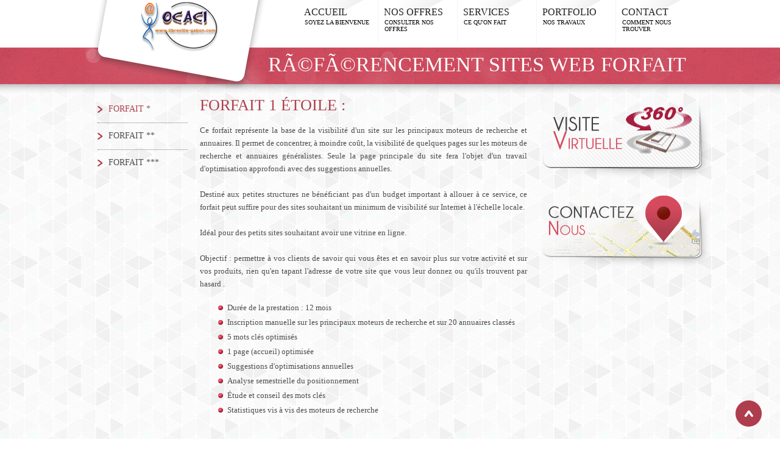

--- FILE ---
content_type: text/html; charset=UTF-8
request_url: https://actionweb-gabon.com/referencement-sites-web-1-etoile.html
body_size: 4227
content:
<!DOCTYPE html PUBLIC "-//W3C//DTD XHTML 1.0 Transitional//EN" "http://www.w3.org/TR/xhtml1/DTD/xhtml1-transitional.dtd">

<html xmlns="http://www.w3.org/1999/xhtml">

<head>

<meta http-equiv="Content-Type" content="text/html; charset=utf-8" />

<title>RÃ©fÃ©rencement sites Web forfait 1*</title>

<meta name="keywords" content="" />

<meta name="description" content="" />

<link href='http://fonts.googleapis.com/css?family=Open+Sans' rel='stylesheet' type='text/css'>

<link href='http://fonts.googleapis.com/css?family=Lato:300' rel='stylesheet' type='text/css'>

<link rel="shortcut icon"  href="https://actionweb-gabon.com/Templates/fav.ico" />

<link href="https://actionweb-gabon.com/Templates/css/template.css" rel="stylesheet" type="text/css" />

<link href="https://actionweb-gabon.com/Templates/css/slide_css.css" rel="stylesheet" type="text/css" />

<link href="https://actionweb-gabon.com/Templates/css/colorbox.css" rel="stylesheet" type="text/css" />

<link rel="stylesheet" href="https://actionweb-gabon.com/Templates/css/menu.css" type="text/css" media="screen"/><link rel="stylesheet" href="https://actionweb-gabon.com/Templates/css/menu.css" type="text/css" media="screen"/>

<script language="javascript">

var  baseurl="https://actionweb-gabon.com/";

var  verrou_formulaire="";

var  formulaire_deveroulle="0";

</script>

<script type="text/javascript" src="http://ajax.googleapis.com/ajax/libs/jquery/1.7.1/jquery.min.js"></script>

<script src="https://actionweb-gabon.com/Templates/js/jquery-ui-1.8.18.custom.min.js" type="text/javascript"></script>

<script src="https://actionweb-gabon.com/Templates/js/jquery.colorbox.js" type="text/javascript"></script>

<script type="text/javascript" src="https://actionweb-gabon.com/Templates/js/jquery.easing.1.3.js"></script>
        <script type="text/javascript">
            $(function() {
				/**
				* for each menu element, on mouseenter, 
				* we enlarge the image, and show both sdt_active span and 
				* sdt_wrap span. If the element has a sub menu (sdt_box),
				* then we slide it - if the element is the last one in the menu
				* we slide it to the left, otherwise to the right
				*/
                $('#sdt_menu > li').bind('mouseenter',function(){
					var elem = $(this);
					elem.find('img')
						 .stop(true)
						 .animate({
							'width':'43px',
							'height':'44px',
							'left':'45px',
							'top' : '10px'
						 },400,'easeOutBack')
						 .andSelf()
						 .find('.sdt_wrap')
					     .stop(true)
						 .animate({'top':'140px'},500,'easeOutBack')
						 .andSelf()
						 .find('.sdt_active')
					     .stop(true)
						 .animate({'height':'170px'},300,function(){
						var sub_menu = elem.find('.sdt_box');
						if(sub_menu.length){
							var left = '130px';
							if(elem.parent().children().length == elem.index()+1)
								left = '-130px';
							sub_menu.show().animate({'left':left},200);
						}	
					});
				}).bind('mouseleave',function(){
					var elem = $(this);
					var sub_menu = elem.find('.sdt_box');
					if(sub_menu.length)
						sub_menu.hide().css('left','0px');
					
					elem.find('.sdt_active')
						 .stop(true)
						 .animate({'height':'0px'},300)
						 .andSelf().find('img')
						 .stop(true)
						 .animate({
							'width':'0px',
							'height':'0px',
							'left':'85px'},400)
						 .andSelf()
						 .find('.sdt_wrap')
						 .stop(true)
						 .animate({'top':'25px'},500);
				});
            });
        </script><script type="text/javascript" src="https://actionweb-gabon.com/Templates/js/jquery.easing.1.3.js"></script>
        <script type="text/javascript">
            $(function() {
				/**
				* for each menu element, on mouseenter, 
				* we enlarge the image, and show both sdt_active span and 
				* sdt_wrap span. If the element has a sub menu (sdt_box),
				* then we slide it - if the element is the last one in the menu
				* we slide it to the left, otherwise to the right
				*/
                $('#sdt_menu > li').bind('mouseenter',function(){
					var elem = $(this);
					elem.find('img')
						 .stop(true)
						 .animate({
							'width':'43px',
							'height':'44px',
							'left':'45px',
							'top' : '10px'
						 },400,'easeOutBack')
						 .andSelf()
						 .find('.sdt_wrap')
					     .stop(true)
						 .animate({'top':'140px'},500,'easeOutBack')
						 .andSelf()
						 .find('.sdt_active')
					     .stop(true)
						 .animate({'height':'170px'},300,function(){
						var sub_menu = elem.find('.sdt_box');
						if(sub_menu.length){
							var left = '130px';
							if(elem.parent().children().length == elem.index()+1)
								left = '-130px';
							sub_menu.show().animate({'left':left},200);
						}	
					});
				}).bind('mouseleave',function(){
					var elem = $(this);
					var sub_menu = elem.find('.sdt_box');
					if(sub_menu.length)
						sub_menu.hide().css('left','0px');
					
					elem.find('.sdt_active')
						 .stop(true)
						 .animate({'height':'0px'},300)
						 .andSelf().find('img')
						 .stop(true)
						 .animate({
							'width':'0px',
							'height':'0px',
							'left':'85px'},400)
						 .andSelf()
						 .find('.sdt_wrap')
						 .stop(true)
						 .animate({'top':'25px'},500);
				});
            });
        </script><script language="javascript" src="https://actionweb-gabon.com//Templates/js/jquery.tinycarousel.min.js"></script>

		<script language="javascript" src="https://actionweb-gabon.com//Templates/js/fadinjquery.js"></script>

		<script type="text/javascript">

			$(document).ready(function(){

				$("#slider-code").tinycarousel({ axis: "y",display: 3,interval: true});

				$(".d2").contenthover({

    			effect:"slide",

    			slide_speed:300,

   			 	overlay_background:'#4D4D4D',

   				overlay_opacity:0.8

			});



			});

			

		</script>

<script type="text/javascript" src="https://actionweb-gabon.com/Templates/js/all.js"></script>

<!--*************-->



<!--[if IE 7]>

<link href="https://actionweb-gabon.com/Templates/css/ie7.css" rel="stylesheet" type="text/css" />

<![endif]-->

<!--[if IE 8]>

<link href="https://actionweb-gabon.com/Templates/css/ie8.css" rel="stylesheet" type="text/css" />

<![endif]-->

</head>

<body>

<h1 id="_h"></h1>

<div class="wrapper-main" >

  <div class="wrapper" >

    <div id="header">

      <div class="holder"> <a href="https://actionweb-gabon.com/" id="logo"><img alt="Action Web Gabon" title="Action Web Gabon"  class="tip" src="https://actionweb-gabon.com/Templates/images/logo.png" /></a> <ul id="sdt_menu" class="sdt_menu">
			<li class="" id="item_34" >
					<a href="https://actionweb-gabon.com/wwwactionweb-gaboncom.html" style="border-left:none;">
						<img src="https://actionweb-gabon.com/Templates/images/menu/icn_home.png" alt=""/>
						<span class="sdt_active"></span>
						<span class="sdt_wrap">
							<span class="sdt_link">Accueil</span>
							<span class="sdt_descr">Soyez la bienvenue</span><div class="sdt_box"><a href="https://actionweb-gabon.com/qui-sommes-nous.html" class="" id="item_38" ><span>Qui sommes nous ?</span></a><a href="https://actionweb-gabon.com/pourquoi-nous.html" class="" id="item_39" ><span>Pourquoi nous ?</span></a><a href="https://actionweb-gabon.com/actualites.html" class="" id="item_56" ><span>actualites</span></a><a href="https://actionweb-gabon.com/internet.html" class="" id="item_41" ><span>Internet</span></a><a href="https://actionweb-gabon.com/faq.html" class="" id="item_43" ><span>F.A.Q.</span></a></div></span>
					</a>
				</li>
			<li class="" id="item_35" >
					<a href="https://actionweb-gabon.com/sites-web.html" >
						<img src="https://actionweb-gabon.com/Templates/images/menu/icn_offres.png" alt=""/>
						<span class="sdt_active"></span>
						<span class="sdt_wrap">
							<span class="sdt_link">Nos offres</span>
							<span class="sdt_descr">Consulter nos offres</span><div class="sdt_box"><a href="https://actionweb-gabon.com/referencement-sites-web.html" class="" id="item_49" ><span>RÃ©fÃ©rencement</span></a><a href="https://actionweb-gabon.com/hebergement-sites-internet.html" class="" id="item_53" ><span>HÃ©bergement</span></a><a href="https://actionweb-gabon.com/sites-web.html" class="" id="item_44" ><span>Sites WEB</span></a><a href="https://actionweb-gabon.com/visite-virtuelle.html" class="" id="item_64" ><span>Visite virtuelle</span></a></div></span>
					</a>
				</li>
			<li class="" id="item_36" >
					<a href="https://actionweb-gabon.com/services.html" >
						<img src="https://actionweb-gabon.com/Templates/images/menu/icn_services.png" alt=""/>
						<span class="sdt_active"></span>
						<span class="sdt_wrap">
							<span class="sdt_link">Services</span>
							<span class="sdt_descr">ce qu'on fait  </span><div class="sdt_box"><a href="https://actionweb-gabon.com/qr-codes.html" class="" id="item_65" ><span>QR code</span></a><a href="https://actionweb-gabon.com/prestations-graphique.html" class="" id="item_55" ><span>prestations graphique</span></a><a href="https://actionweb-gabon.com/redaction-web.html" class="" id="item_54" ><span>RÃ©daction Web</span></a></div></span>
					</a>
				</li>
			<li class="" id="item_37" >
					<a href="https://actionweb-gabon.com/portfolio.html" >
						<img src="https://actionweb-gabon.com/Templates/images/menu/icn_info.png" alt=""/>
						<span class="sdt_active"></span>
						<span class="sdt_wrap">
							<span class="sdt_link">Portfolio</span>
							<span class="sdt_descr">nos travaux</span></span>
					</a>
				</li>
			<li class="" id="item_40" >
					<a href="https://actionweb-gabon.com/contact.html" >
						<img src="https://actionweb-gabon.com/Templates/images/menu/icn_contact.png" alt=""/>
						<span class="sdt_active"></span>
						<span class="sdt_wrap">
							<span class="sdt_link">Contact</span>
							<span class="sdt_descr">comment nous trouver</span></span>
					</a>
				</li></ul>

        <div class="clr"></div>


      </div>

      <!--fin header holder--> 

    </div>

    <!--fin header-->

    <div id="slider"> <div class="holder"><style>

					#slider{

						height:60px;

					}

				</style>

				<ul>

					<li class="prl1"></li>

					<li class="prl2"></li>

					<li class="prl3"></li>

					<li class="prl4"></li>

				</ul><h2>RÃ©fÃ©rencement sites Web forfait 1*</h2></div> 

      <!--fin slider holder--> 

    </div>

    <!--fin slider-->

    <div id= "conteneur">

      <div class="holder">

        <div class="clr"></div>

        <div id="centre">

          <div id="main">

          <div class="menu-left">
				<ul><li class="active" id="item_50"><a href="https://actionweb-gabon.com/referencement-sites-web-1-etoile.html" ><span>Forfait *</span></a></li><li class="" id="item_51"><a href="https://actionweb-gabon.com/referencement-sites-web-2-etoiles.html" ><span>Forfait **</span></a></li><li class="" id="item_52"><a href="https://actionweb-gabon.com/referencement-sites-web-3-etoiles.html" ><span>Forfait ***</span></a></li></ul>
				</div><style>
						.menu-left{
							float: left;
							height: 200px;
							padding: 0px 0 0 20px;
							width: 168px;
							font-size:14px;
						}
						#main .article,.actualite p{
							width:537px !important;
							float:left;
						}
						#main #block_left{
							width:250px;
						}
						</style>

          <div class="article">
<article >
			
			<div class="article_content">
              <h2>
	FORFAIT 1 &Eacute;TOILE :</h2>
<p>
	Ce forfait repr&eacute;sente la base de la visibilit&eacute; d&#39;un site sur les principaux moteurs de recherche et annuaires. Il permet de concentrer, &agrave; moindre co&ucirc;t, la visibilit&eacute; de quelques pages sur les moteurs de recherche et annuaires g&eacute;n&eacute;ralistes. Seule la page principale du site fera l&#39;objet d&#39;un travail d&#39;optimisation approfondi avec des suggestions annuelles.<br />
	<br />
	Destin&eacute; aux petites structures ne b&eacute;n&eacute;ficiant pas d&#39;un budget important &agrave; allouer &agrave; ce service, ce forfait peut suffire pour des sites souhaitant un minimum de visibilit&eacute; sur Internet &agrave; l&#39;&eacute;chelle locale.<br />
	<br />
	Id&eacute;al pour des petits sites souhaitant avoir une vitrine en ligne.<br />
	<br />
	Objectif : permettre &agrave; vos clients de savoir qui vous &ecirc;tes et en savoir plus sur votre activit&eacute; et sur vos produits, rien qu&#39;en tapant l&#39;adresse de votre site que vous leur donnez ou qu&#39;ils trouvent par hasard .</p>
<p>
	&nbsp;</p>
<ul class="forfait1">
	<li>
		Dur&eacute;e de la prestation : 12 mois</li>
	<li>
		Inscription manuelle sur les principaux moteurs de recherche et sur 20 annuaires class&eacute;s</li>
	<li>
		5 mots cl&eacute;s optimis&eacute;s</li>
	<li>
		1 page (accueil) optimis&eacute;e</li>
	<li>
		Suggestions d&#39;optimisations annuelles</li>
	<li>
		Analyse semestrielle du positionnement</li>
	<li>
		&Eacute;tude et conseil des mots cl&eacute;s</li>
	<li>
		Statistiques vis &agrave; vis des moteurs de recherche</li>
</ul>
              
			</div>
</article>
</div> 

          <div id="block_left" ><a href="visite-virtuelle.html" title="Visite virtuelle 360&ordm;"><img src="https://actionweb-gabon.com/Templates/images/visite_virtuel.png"/></a><a href="contact.html" class="side_contact_icon"><img src="https://actionweb-gabon.com/Templates/images/contact_us.png"/></a></div>

			<style>

			.article, .actualite p{

				width:712px !important;

				text-align:justify;

				float:left;

			}

			</style>

            <div class="clr"></div>

            

            <div class="clr"></div> </div>

        </div>

      </div>

    </div>

    <!--fin conteneur-->

    <div id="footer">

      <div id="footer-main" >

      <div class="menu-bottom"><ul id="" class="">
			<li class="" id="item_63" >
					<a href="https://actionweb-gabon.com/wwwactionweb-gaboncom.html" style="border-left:none;">
						<img src="https://actionweb-gabon.com/Templates/images/menu/icn_home.png" alt=""/>
						<span class="sdt_active"></span>
						<span class="sdt_wrap">
							<span class="sdt_link">Accueil</span>
							<span class="sdt_descr">Soyez la bienvenue</span></span>
					</a>
				</li>
			<li class="" id="item_62" >
					<a href="https://actionweb-gabon.com/sites-web.html" >
						<img src="https://actionweb-gabon.com/Templates/images/menu/icn_offres.png" alt=""/>
						<span class="sdt_active"></span>
						<span class="sdt_wrap">
							<span class="sdt_link">Nos offres</span>
							<span class="sdt_descr">Consulter nos offres</span></span>
					</a>
				</li>
			<li class="" id="item_61" >
					<a href="https://actionweb-gabon.com/services.html" >
						<img src="https://actionweb-gabon.com/Templates/images/menu/icn_services.png" alt=""/>
						<span class="sdt_active"></span>
						<span class="sdt_wrap">
							<span class="sdt_link">Services</span>
							<span class="sdt_descr">ce qu'on fait  </span></span>
					</a>
				</li>
			<li class="" id="item_60" >
					<a href="https://actionweb-gabon.com/.html" >
						<img src="https://actionweb-gabon.com/Templates/images/menu/icn_info.png" alt=""/>
						<span class="sdt_active"></span>
						<span class="sdt_wrap">
							<span class="sdt_link">Informations</span>
							<span class="sdt_descr">nos travaux</span></span>
					</a>
				</li>
			<li class="" id="item_59" >
					<a href="https://actionweb-gabon.com/contact.html" >
						<img src="https://actionweb-gabon.com/Templates/images/menu/icn_contact.png" alt=""/>
						<span class="sdt_active"></span>
						<span class="sdt_wrap">
							<span class="sdt_link">Contact</span>
							<span class="sdt_descr">comment nous trouver</span></span>
					</a>
				</li></ul></div>

       <div id="ft_wrapper">

		<div id="description">

		<h2>La description de la soci&eacute;t&eacute;</h2>

			<p><p>
	La Soci&eacute;t&eacute; <strong>OCACI </strong>cr&eacute;&eacute;e en 1996 en France,et en 2 000 au GABON&nbsp; a &agrave; son actif depuis sa cr&eacute;ation plusieurs r&eacute;alisations publicitaires tels que la cr&eacute;ation de calendrier, plaquettes publicitaires, d&eacute;pliants, ainsi que de nombreux sites Internet actifs sur le r&eacute;seau.</p>
</p>

			

		</div>

		<div id="menu">

			<h2>Ocaci gabon</h2>

		</div>

		<div id="coordonnes">

			<h2>Nos coordonn&eacute;es</h2>

			

			<table>

				<tr>

					<td width="50"><img src="https://actionweb-gabon.com/Templates/images/home.png"/></td>

					<td>jjbaze@yahoo.fr<br/></td>

				</tr>

				<tr>

					<td><img src="https://actionweb-gabon.com/Templates/images/phone.png"/></td>

					<td>(241) 06 69 48 05</td>

				</tr>

				<tr>

					<td><img src="https://actionweb-gabon.com/Templates/images/tel.png"/></td>

					<td>(241)   06 69 48 05</td>

				</tr>

			</table>

		</div>

		<div id="annuaire">

			<a href="http://actionweb-gabon.com/qr-codes.html" target="_blank" style="color:gray;" title="CREATION DE QR CODE">

			<img src="https://actionweb-gabon.com/Templates/images/annuaire.png" alt="CREATION DE QR CODE" title="CREATION DE QR CODE"/>
<img src="https://actionweb-gabon.com/Templates/images/qr.png" style="position:relative;left:-45px;"/>
			</a>

		</div>

		<div class="clr"></div>

	</div>

        <div style="margin:0 auto;clear:both;width:81px;"> </div>

    </div>

    <!--fin footer--> 

  </div><a href="#" class="to_top"></a>

  <!--fin wrapper--> 

</div>

<div style="display:none">

<script src="https://actionweb-gabon.com/visite/swfobject/swfkrpano.js"></script>

  <div id="FlashID" style="height:100%;">

      <div id="panoDIV" style="height:100%;">

        <script>

          embedpano({target:"panoDIV",swf:"https://actionweb-gabon.com/visite/visitedehor.swf"});

        </script>

          <noscript>

            <div id="tour">

              <object width="100%" height="100%">

                <embed src="https://actionweb-gabon.com/visite/visitedehor.swf" width="100%" height="100%" allowFullScreen="true"></embed>

              </object>

            </div>

          </noscript>

        </div>

      </div>

</div>

<!--fin wrapper-main-->

<script type="text/javascript">

 

  var _gaq = _gaq || [];

  _gaq.push(['_setAccount', 'UA-6255990-1']);

  _gaq.push(['_trackPageview']);

 

  (function() {

    var ga = document.createElement('script'); ga.type = 'text/javascript'; ga.async = true;

    ga.src = ('https:' == document.location.protocol ? 'https://ssl' : 'http://www') + '.google-analytics.com/ga.js';

    var s = document.getElementsByTagName('script')[0]; s.parentNode.insertBefore(ga, s);

  })();

 

</script>

</body>

</html>

--- FILE ---
content_type: text/css
request_url: https://actionweb-gabon.com/Templates/css/template.css
body_size: 7334
content:
html * {

	margin:0;

	padding:0;

}

a, span {

	text-decoration:none;

	outline:none;

}

img, fieldset {

	border:none

}

p, label, td, div, a, span {

	font-family: 'Open Sans';

}

h4 {

	font-size:12px;

	font-weight:normal;

}

ul {

	list-style:none;

	margin:0;

	padding:0;

}

body {

	margin:0px;

	color:#4d4d4d;

}

.wrapper-main {

	height:100%;

	width:100%;

	background: url(../images/bg2.png);

}

.wrapper {

	height:100%;

	width:100%;

}

#conteneur {

	background:url(../images/conteneur_rep.png) top center repeat-x;

	margin: 0 auto;

	padding-top:20px;

}

#header {

	width: 100%;

	background:#fff;

	height: 92px;

}

#header .holder {

	height:100%;

	z-index:3;

}

div.holder {

	width:1000px;

	margin: 0 auto;

	

	position: relative;

}

#wrap {

	position:relative;

}

#slider {

	background: url(../images/bg_slide.png) repeat-x top;

	height:438px;

	position:relative;

	overflow: hidden;

}

#slider li {

	position: absolute;

	top: 0;

	left: 0;

}

#slider li.prl1 {

	background: url('../images/parallax/parallax1.png') no-repeat;

	width: 1515px;

	height: 343px;

}

#slider li.prl2 {

	background: url('../images/parallax/parallax2.png') no-repeat;

	width: 1841px;

	height: 248px;

}

#slider li.prl3 {

	background: url('../images/parallax/parallax3.png') no-repeat;

	width: 1500px;

	height: 422px;

}

#slider li.prl4 {

	background: url('../images/parallax/parallax4.png') no-repeat;

	width: 1727px;

	height: 339px;

}

#slider .holder {

	/*background: url(../images/bg_deco_slider.png) no-repeat center top;*/

	height:100%;

}

#_h {

	text-align: center;

	font-size: 10px;

	margin: 0 auto;

	width: 754px;

	font-family:"Courier New";

	margin-top:-14px;

}

#centre {

	width:1000px;

	height:auto;

	position:relative;

	margin:auto;

}

#centre h1 {

	min-height:55px;

	padding:15px 0 0 15px;

	font-family:''Open Sans'';

	color:#ff7c00;

	font-size:36px;

}

#centre h2.titre_page {

	padding: 8px;

	font-size: 25px;

	font-family:'Open Sans';

	color:#382B27;

	position: relative;

	font-weight:100;

	line-height: 15px;

}

#main {

	width:100%;

	min-height:200px;

	position:relative;

}

.article strong {

/*color:#ff7c00;*/

}

.article header {

	width: 515px;

	text-align: center;

	margin: auto;

}

.article h2, .article_content #wrap h2, .actualite_module h2, #description h2, #menu h2, #coordonnes h2, .actualite h2, .article_content h2,#contact h2 {

	text-transform: uppercase;

	font-weight: 100;

	font-size: 160%;

	color:#b0414f;

	margin-bottom:15px;

	font-family:Lato;

}

#wrap h2 {

	text-transform: uppercase;

	font-weight: 100;

	font-size: 160%;

	color:#b0414f;

	margin-bottom:15px;

	border-bottom: 1px dotted #666;

}

#description h2, #menu h2, #coordonnes h2 {

	font-size:16px;

}

.article_content #wrap h2 {

/*margin-bottom:0px;*/

}

.actualite_module h2 {

	border-bottom:1px dotted #666666;

}

.article ul {

	list-style:none;

	margin-bottom:10px;

}

.article ul li {

	margin-left:10px;

}

/*.article h1, .article h2, .article h3, .article h4, .article h5 {

	margin:4px 0;

	font-size: 120%;

}*/

.article a {

	/*font-family: ANTQUAI;

	font-weight: bold;

	color:#09C;*/

	text-decoration:underline;

}

.article img {

	/*	border:#44b6bc 5px solid;

	-webkit-box-shadow: 0 1px 12px rgba(0, 0, 0, .3);

	-moz-box-shadow: 0 1px 12px rgba(0, 0, 0, .3);

	box-shadow: 0 1px 12px rgba(0, 0, 0, .3);

*/	vertical-align: middle;

}

/********************************* css footer *******************************/

#footer {

	width:100%;

	background: url(../images/footer_rep.png) top center repeat-x;

	height: auto;

	position:relative;

	margin:0 auto;

	height:300px;

	padding-top: 25px;

}

.to_top {

	bottom: 20px;

	position: fixed;

	right: 30px;

	height:43px;

	width:43px;

	background: url(../images/to_top.png) center no-repeat;

}

#footer-main {

	width:980px;

	height:auto;

	position:relative;

	padding:30px 0px 0;

	margin:0 auto;

	font-size: 14px;

}

/********************************* css actualites *******************************/

#actualites .content-actu {

	width:370px;

	display:block;

	min-height: 213px;

	float:left;

	margin-right:35px;

	padding:10px;

	background:#382A27;

	border:#FF7C00 1px solid;

	position:relative;

	margin-top:20px;/*height:250px;*/

}

#actualites .content-actu .date {

	width:55px;

	position:absolute;

	height:52px;

	right:-19px;

	padding-top:3px;

	top:-19px;

	text-align: center;

	background: url(../images/actu-date.png) no-repeat 0 0;

}

#actualites .content-actu .date .month, #livredor .date .month {

	letter-spacing:1px;

}

#actualites .content-actu .date span {

	color:#fff;

	font-family:'Open Sans';

	font-size:14px;

	font-weight:bold;

	line-height:15px;

	text-shadow: 1px 1px 0.9px #FF7C00;

}

#actualites .content-actu .actu_img {

	height:120px;

	width:135px;

	float:left;

}

#actualites .content-actu .actu_img img {

	border: solid white 4px;

}

#actualites .content-actu .actu_desc {

	width:230px;

	float:right;

}

#actualites .content-actu .actu_desc p {

	font-size:12px;

	line-height: 20px;

	color:#fff;

}

#actualites .content-actu .savoir_plus {

	background: url(../images/bg_actu_plus.png) no-repeat 100% 50%;

	padding-right: 15px;

	float: right;

	text-align: right;

	width: 35%;

	height: 30px;

	position: absolute;

	bottom: 10px;

	right: -5px;

}

#actualites .content-actu .savoir_plus a {

	color:#302421;

	font-size:16px;

	font-family:'Open Sans';

	font-weight:100;

}

.actu_titre {

	margin-bottom:6px;

	width: 90%;

}

.actu_titre h2 {

	color:#f7ba80;

	font-size:20px;

	font-family:'Open Sans';

	font-weight:100;

}

/********************************* css actualites full *******************************/

#actualites .full {

	width:830px !important;

	background:none !important;

	border:none !important;

	margin:0 !important;

	float:none;

}

#actualites .full .date span {

	color:#302421 !important;

	font-size:22px !important;

	font-weight:bold !important;

	line-height:15px !important;

}

#actualites .full .date {

	width:auto !important;

	position: static !important;

	height:auto !important;

	text-align:left;

	background:none !important;

	margin-bottom:20px;

}

#actualites .full .actu_img {

	height:auto !important;

	width:auto !important;

	float:left;

	margin-right:20px;

	background:none !important;

	border:1px #382B27 solid;

}

#actualites .full .actu_img img {

	padding:0 !important;

}

#actualites .full .actu_desc {

	width:455px !important

}

#actualites .full .actu_desc p {

	font-size:22px !important;

	line-height: inherit !important;

}

/********************************* css validator *******************************/

.inputContainer {

	position: relative;

	float: left;

}

.formError {

	position: absolute;

	top: 300px;

	left: 300px;

	display: block;

	z-index: 99999;

	cursor: pointer;

}

.ajaxSubmit {

	padding: 20px;

	background: #55ea55;

	border: 1px solid #999;

	display: none

}

.formError .formErrorContent {

	background: #4F3C37;

	position:relative;

	line-height: 13px;

	z-index:5001;

	color: #fff;

	width: 115px;

	font-family: tahoma;

	font-size: 11px;

	border: 2px solid #ddd;

	box-shadow: 0 0 6px #000;

	-moz-box-shadow: 0 0 6px #000;

	-webkit-box-shadow: 0 0 6px #000;

	padding: 4px 10px 4px 10px;

}

.greenPopup .formErrorContent {

	background: #33be40;

}

.blackPopup .formErrorContent {

	background: #393939;

	color: #FFF;

}

.formError .formErrorArrow {

	width: 15px;

	margin: -2px 0 0 13px;

	position:relative;

	z-index: 5006;

}

.formError .formErrorArrowBottom {

	box-shadow: none;

	-moz-box-shadow: none;

	-webkit-box-shadow: none;

	margin: 0px 0 0 12px;

	top:2px;

}

.formError .formErrorArrow div {

	border-left: 2px solid #ddd;

	border-right: 2px solid #ddd;

	box-shadow: 0 2px 3px #444;

	-moz-box-shadow: 0 2px 3px #444;

	-webkit-box-shadow: 0 2px 3px #444;

	font-size: 0px;

	height: 1px;

	background: #4F3C37;

	margin: 0 auto;

	line-height: 0;

	font-size: 0;

	display: block;

}

.formError .formErrorArrowBottom div {

	box-shadow: none;

	-moz-box-shadow: none;

	-webkit-box-shadow: none;

}

.greenPopup .formErrorArrow div {

	background: #33be40;

}

.blackPopup .formErrorArrow div {

	background: #393939;

	color: #FFF;

}

.formError .formErrorArrow .line10 {

	width: 15px;

	border: none;

}

.formError .formErrorArrow .line9 {

	width: 13px;

	border: none;

}

.formError .formErrorArrow .line8 {

	width: 11px;

}

.formError .formErrorArrow .line7 {

	width: 9px;

}

.formError .formErrorArrow .line6 {

	width: 7px;

}

.formError .formErrorArrow .line5 {

	width: 5px;

}

.formError .formErrorArrow .line4 {

	width: 3px;

}

.formError .formErrorArrow .line3 {

	width: 1px;

	border-left: 2px solid #ddd;

	border-right: 2px solid #ddd;

	border-bottom: 0 solid #ddd;

}

.formError .formErrorArrow .line2 {

	width: 3px;

	border: none;

	background: #ddd;

}

.formError .formErrorArrow .line1 {

	width: 1px;

	border: none;

	background: #ddd;

}

/********************************* css actualites *******************************/



.actu_list {

	margin-top:20px;

}

.actu_list .item_inner {

	float: left;

	font-size: 13px;

	line-height: 1.65em;

	margin-left: 9px;

	width: 248px;

}

.actu_list li.actu_item .link {

	-webkit-box-shadow: #bfbfbf 1px 1px 20px;

	-moz-box-shadow: #bfbfbf 1px 1px 20px;

	box-shadow: #bfbfbf 1px 1px 20px;/*behavior: url(Templates/css/PIE.htc);*/

	border: 2px solid #B0414F;

	float: left;

	overflow: hidden;

	position: relative;

	width: 200px;

}

.actu_list li.actu_item .link a {

	position:absolute;

	display:block;

	height:100%;

	width:100%;

	top:0;

	right:-100%;

	background: url(../images/link_bg.png) center no-repeat;

}

.actu_list li.actu_item {

	display:block;

	padding:15px 0;

	margin-top:22px;

	width:476px;

	float:left;

}

.actu_list li.actu_item h4 {

	color:#B04159;

	font-family:Lato;

	font-size:16px;

	font-weight:100;

	margin-bottom:20px;

}

/********************************* css livre d'or *******************************/

#livredor .liste_livre {

	width:830px;

	display:inline-block;

	margin-right:35px;

	padding:10px;

	background:#382b27;

	position:relative;

	border-bottom: 1px #ccc solid;

}

#formID input, #formID textarea {

	color:#000;

}

#livredor .liste_livre.first {

}

#livredor .liste_livre:last-child {

}

#livredor .date span {

	color:#fff;

	font-family:'Open Sans';

	font-size:14px;

	font-weight:bold;

	line-height:15px;

	text-shadow: 1px 1px 0.9px #382b27;

}

#livredor .date {

	width:140px;

	position:absolute;

	height:27px;

	right:-4px;

	padding-top:3px;

	top:26px;

	text-align: center;

	background: url(../images/bg_actu_plus.png) no-repeat 0 0;

}

#message h4 {

	text-align: center;

	font-weight: bold;

	color: #44b6bc;

	font-size: 17px;

}

.message {

	background:#bbf7b6;

}

.red {

	background:#fe9898;

}

.message p {

	padding:15px;

	text-align:center;

}

#livredor .liste_livre .contenu_livre {

	margin-left:70px;

}

#livredor .liste_livre .contenu_livre p {

	font-size:14px;

	color:#fff;

}

#livredor .liste_livre .titre_pers {

	height: 35px;

	width: 294px;

	padding: 20px 0 0 0;

	text-align: left;

}

#livredor .signez a {

	padding-right:60px;

	color:#302421;

	font-size:18px;

	font-family: 'Open Sans';

	font-weight:100;

}

#livredor .signez {

	background: url(../images/signe_gold.png) no-repeat center right;

	padding-top: 20px;

	height:55px;

	width:256px;

}

#livredor .titre_pers h3 {

	text-transform: capitalize;

	color: #FF7C00;

	font-size: 19px;

	font-family: 'Open Sans';

	font-weight: 100;

}

/********************************* css form confirmation *******************************/

#form_detail_reserv2 #form_c {

	width:650px;

	margin:0 0 0 0;

}

#form_c {

	width:410px;

	margin:0 auto;

}

#form_c span {

	font-weight:bold;

	color:#643418;

	font-size: 22px;

	float:left;

}

#form_c li {

}

/********************************* css form contact *******************************/

#formulaire_contact {

	position:relative;

	margin-bottom:40px;

	margin-left: 8px;

	float: left;

	width:570px;

}

.formulaire_contact {

	float: left;

	width: 418px;

}

#location_map {

	height: 420px;

	width: 369px;

	float:right;

}

#map {

	height: 100%;

	width: 100%;

	margin-top:2px;

}

#map .map_rc {

	color: #E7AA3B;

	font-family: ANTQUAI;

	font-size: 20px;

	font-weight: bold;

}

#form_contact #formID #msg {

	height:200px;

	width:400px;

}

#form_contact {

	width:440px;

}

#contact_info {

	margin-bottom:10px;

	position: absolute;

	right: 10px;

}

#contact_info #contact_adresse {

	background: url(../images/con_address.png) no-repeat center left;

	padding:25px 0 25px 70px;

}

#contact_info #contact_tel {

	background: url(../images/con_tel.png) no-repeat center left;

	padding:20px 0 20px 70px;

}

#contact_info #contact_gsm {

	background: url(../images/con_gsm.png) no-repeat center left;

	padding:20px 0 20px 70px;

}

/********************************* css Tarif & Réservation *******************************/

#tares {

	margin-top: 40px;

	width:98%;

	padding:10px;

	display:none;

	position:relative;

}

#tares #chambres {

	width:64%;

	float:left;

}

#form_r {

	height:auto;

	width:28%;

	float:right;

	background:#bbf7b6;

	padding: 5px 20px 10px;

}

#form_r .submit {

	margin-left: 50px;

	margin-top: 15px;

}

#form_r .total {

	text-align:center;

	margin-top: 15px;

}

#form_r .total span {

	font-size:28px;

}

#tares #reservation {

	width: 100%;

	min-height:200px;

}

#tares #reservation h2 {

	color:#43993c;

	text-align:center;

}

#chambres .ch {

	display:inline-block;

	margin-right: 31px;

	background:#000;

	position:relative;

	margin-top: 30px;

	width:150px;

	cursor:move;

}

#chambres .liste_chambre {

	background:url(../images/trait.png) bottom center no-repeat;

	padding-bottom:30px;

}

#reservation .ch {

	cursor:move;

	display:inline-block;

	margin-right: 31px;

	background:#fff;

	position:relative;

	margin-top: 40px;

	width:210px;

}

#tares .ch .tarif {

	height:30px;

	width:30px;

	position:absolute;

	top:-20px;

	right:-16px;

	text-align:center;

	padding-top:9px;

}

#tares .ch .tarif .prix {

	display:none;

}

.pension a {

	padding-left:32px;

	height:30px;

	display:inline-block;

	margin-right: 15px;

	width:auto

}

#tares .ch .N, .pension a.N {

	background: url(../images/tarif_n.png) no-repeat center left;

}

#tares .ch .DP, .pension a.DP {

	background: url(../images/tarif_dp.png) no-repeat center left;

}

#tares .ch .PC, .pension a.PC {

	background: url(../images/tarif_pc.png) no-repeat center left;

}

#tares .ch .tarif span {

	color:#fff;

	font-size:22px;

	line-height: 21px;

}

#tares .ch .titre_chambre {

	padding:8px;

}

#reservation .ch .titre_chambre h3 {

	color:#000;

	font-size:23px;

}

#chambres .ch .titre_chambre h3 {

	color:#fff;

	font-size:23px;

}

/********************************* css form livre d'or *******************************/

#form_main {

	display:none

}

#cboxLoadedContent #formID {

	display:block !important;

	width:600px;

	margin:20px auto 0;

}

/********************************* css form info_rev *******************************/

#form_detail_reserv2 {

	position:relative;

	margin-left:40px;

	display:none;

}

.m_date {

	position:absolute;

	top:1px;

	right:1px;

	cursor:pointer;

	background: url(../images/fleche.png) no-repeat center left;

	padding-left: 35px;

	height:32px;

	width:107px;

}

#form_detail_reserv2 .plus_info #msg {

	width:400px;

}

#form_detail_reserv2 .plus_info {

	position: absolute;

	right: 70px;

	top: 60px;

}

.ui-datepicker-trigger {

	background: url(../images/calend.png) no-repeat center left;

	height:32px;

	width:35px;

	border:none;

	cursor:pointer;

	left: -21px;

	position: relative;

	top: -13px;

}

/******************************************************************************/

.clr {

	clear:both;

}

/********************************* css Slider *******************************/

.slides_container {

	display: none;

	height: 269px;

	left: 47px;

	overflow: hidden;

	position: relative;

	top: 17px;

	width: 342px;

}

#slides {

	height:337px;

	width:435px;

	float:right;

	position:relative;

	background: url(../images/frame.png) no-repeat center left;

}

#slides img {

	border:none;

	-webkit-box-shadow: none;

	-moz-box-shadow: none;

	box-shadow: none;

}

/*

	Each slide

	Important:

	Set the width of your slides

	If height not specified height will be set by the slide content

	Set to display block

*/



.slides_container div.slide {

	width:570px;

	height:270px;

	display:block;

}

/*

	Next/prev buttons

*/



#slides .next, #slides .prev {

	position:absolute;

	top:120px;

	left:6px;

	width:24px;

	height:43px;

	display:block;

	z-index:101;

}

#slides .next {

	left:405px;

}

/*-----------------------Pagination-------------------------*/

.pagination {

	font-weight: bold;

	margin: 10px 0 10px 5px;

	padding: 4px 0;

	width: 100%;

}

.pagination a {

	margin-left:3px;

	background:url(../images/circle.png);

	color:#B04159;

	font-size:12px;

	font-weight:bold;

	text-align:center;

	display:block;

	float:left;

	min-width:26px;

	min-height:26px;

	border-radius:4px;

	line-height:26px;

}

.pagination span {

	display:block;

	float:left;

	min-width:20px;

	min-height:20px;

	background:#b2cc05;

	margin-left:3px;

	background:none;

	font-size:12px;

}

.pagination .flech_pag {

	color:#b2cc05;

	font-size:24px !important;

	line-height:16px;

	width:20px;

}

.pagination .prevnext, .pagination .disabled {

	display:block;

	height:20px;

	width:118px;

	float:left;

	background:none;

	color:black;

}

.pagination .current {

	line-height:26px;

	display:block;

	float:left;

	min-width:26px;

	min-height:26px;

	text-align:center;

	background:url(../images/circle_active.png);

	border-radius:4px;

	color:black;

}

.pagination .next {

	display:block;

	width:91px;

	line-height:23px;

	height:27px;

	float:left;

	background:url(../images/next.png);

}

.pagination .prev {

	display:block;

	width:91px;

	line-height:23px;

	height:27px;

	float:left;

	background:url(../images/prev.png);

}

/***************************************************/

/*

	Caption

*/



.caption {

	z-index:500;

	position:absolute;

	bottom:-35px;

	left:0;

	height:30px;

	padding:5px 20px 0 20px;

	background:rgba(85, 57, 39, .5);

	width:302px;

	border-top:1px solid #3f200d;

	text-shadow:none;

}

.caption p {

	font-size:1.3em;

	font-family:''Open Sans'';

	line-height:1.33;

	color:#ff7c00;

}

/********************************* css plus-info-form *******************************/



#plus-info-form td {

	background:none;

}

#plus-info-form .textarea {

	width:300px;

}

/********************************* css tableaux *******************************/



#table_tarif {

	margin:0 auto;

}

#table_tarif td {

	color:#000;

	font-family: 'Open Sans';

}

#table_tarif td.n {

	background:url(../images/t_degrade3.png) repeat-x top #FFFEFD;

}

#table_tarif td.dp {

	background:url(../images/t_degrade4.png) repeat-x top #FFFEFD;

}

#table_tarif td.pc {

	background:url(../images/t_degrade5.png) repeat-x top #FFFEFD;

}

.empty {

	background:none

}

#table_tarif .tt, #table_tarif .tp {

	background:url(../images/t_degrade2.png) repeat-x top #FCFBFA;

	font-size: 120%;

	font-weight: bold;

	font-family: 'Open Sans';

	width: 190px;

	color:#000

}

/********************************* css lang *******************************/



#lang_form {

	position:absolute;

	top:0px;

	right:7px;

}

#lang_form a {

	background-position: center;

	background-repeat:no-repeat;

	background-color:transparent;

	text-indent:-999px;

	height:30px;

	width:30px;

	border:none;

	display:block;

	-webkit-box-shadow: none;

	-moz-box-shadow: none;

	box-shadow: none;

	overflow:hidden;

	padding:0;

	cursor:pointer;

 -webkit-transition: all .4s ease-in;

 -moz-transition: all .4s ease-in;

 -o-transition: all .4s ease-in;

 transition: all .4s ease-in;

}

#lang_form a:hover, #lang_form a.active {

	background-position: center;

}

#lang_form a.fr {

	background-image:url(../images/France-64.png);

}

#lang_form a.en {

	background-image:url(../images/UK-64.png);

}

/********************************* css droit *******************************/

#droit {

	width:235px;

	float:right;

	border-left:solid 1px #291e14;

	margin-top:35px;

}

.serv_graphisme, .serv_referencement {

	width:229px;

	min-height:200px;

	float: left;

	margin: 0 14px;

}

.serv_developpement, .serv_hebergement {

	width:204px;

	min-height:200px;

	float: left;

	margin: 0 14px;

}

.serv_graphisme .text_service {

	padding-left: 15px;

	margin-bottom:32px;

}

.serv_referencement .text_service {

	padding-right: 15px;

}

.text_service {

	text-align:center;

}

.actualite_module {

}

/*.actualite_module h2{

	font-size: 19px;

	border-bottom: 1px dotted #CCC;

	padding-bottom: 4px;

}*/

.actualite_module .actu {

	width:490px;

	height:130px;

	float:left;

	line-height:24px;

	border-right:1px dotted #CCC;

	margin-top:20px;

}

.actualite_module h3 {

	font-weight:normal;

	font-size:15px;

}

.actualite_module .actu .actu_img {

	width:140px;

	height:87px;

	float:left;

	border:2px solid #B0414F;

}

.actu_img img {

	-moz-box-shadow: 0 0 5px #888;

	-webkit-box-shadow: 0 0 5px#888;

	box-shadow: 0 0 5px #888;

	margin-right:10px;

}

.actu_recap {

	float:left;

	margin-left:15px;

	width:325px;

}

.actu_recap p {

	font-size:12px;

	text-align:justify;

	margin-top:10px;

	line-height:1.5em;

}

#tte_actualite {

	background: none repeat scroll 0 0 #f3f8fa;

	color: #B0414F;

	display: block;

	height: 25px;

	margin-left: 768px;

	margin-top: -180px;

	padding: 5px;

	position: absolute;

	text-transform: uppercase;

	width: 200px;

	text-align:center;

}

#ft_wrapper {

}

#ft_wrapper #description {

	width:256px;

	padding:0 10px;

	padding-left:0px;

	border-right:1px dotted gray;

	float:left;

}

#ft_wrapper #description p {

	text-align:justify;

}

#ft_wrapper #menu {

	width:182px;

	min-height:258px;

	float:left;

	border-right:1px dotted gray;

	width:182;

	padding:0 10px;

}

#ft_wrapper #coordonnes {

	min-height:258px;

	float:left;

	border-right:1px dotted gray;

	padding: 0 10px;

	width: 245px;

	line-height: 20px;

	font-size: 12px;

}

#ft_wrapper #annuaire {

	width:230px;

	min-height:258px;

	float:left;

	text-align:right;

}

#ft_wrapper #annuaire p {

	text-align:center;

}

#description p {

	font-size:12px;

}

#description #rs_soc {

	margin-top:40px;

}

#rs_soc h3 {

	font-weight:normal;

}

#rs_soc #img_rs img {

	margin-left:6px;

}

#rs_soc #img_rs {

	width:255px;

	text-align:center;

	margin-top:10px;

}

#makeMeScrollable {

	width:960px;

	height: 200px;

	position: relative;

	margin:22px auto 0;

}

#makeMeScrollable div.scrollableArea img {

	position: relative;

	float: left;

	padding: 0;

	/* If you don't want the images in the scroller to be selectable, try the following

	   block of code. It's just a nice feature that prevent the images from

	   accidentally becoming selected/inverted when the user interacts with the scroller. */

	-webkit-user-select: none;

	-khtml-user-select: none;

	-moz-user-select: none;

	-o-user-select: none;

	user-select: none;

	border:3px solid #FFF;

	height: 147px;

}

#makeMeScrollable .divimg {

	float:left;

	height: 200px;

	margin: 0 10px;

	width:201px;

}

#makeMeScrollable .divimg .link_title .titre {

	 float: left;
    font-size: small;
    text-transform: uppercase;
    width: 130px;

}

#makeMeScrollable .divimg .link_title .link_plus {

	float: right;

	color: white;

	background: url(../images/ribon.png) left no-repeat;

	width: 47px;

	height: 22px;

	text-decoration: none;

	padding-left: 14px;

	font-weight: bold;

	font-size: 13px;

	margin-right: 3px;

	line-height: 20px;

}

#wrap .slide_direction {

	background: url(../images/direction.png) no-repeat;

	width:48px;

	height:36px;

	position:absolute;

	top:18px;

	right:50px;

}

.lireplus {

	display:block;

	width:60px;

	height:25px;

	background:url(../images/lireplus.png) left no-repeat;

	height: 36px;

	line-height: 32px;

	padding-left: 22px;

	width: 58px;

	font-size:12px;

	color:#ae3d4d;

}

.lireplus:hover {

	color:#fa798b;

}

.actualite {

	text-align:justify;

}

.menu-bottom {

	margin-left: 286px;

	margin-top: 35px;

	position: absolute;

}

.menu-bottom a img {

	display:none;

}

.menu-bottom a span.sdt_descr {

	display:none;

}

.menu-bottom ul li, .menu-left ul li {

	border-bottom: 1px dotted gray;

	height: 30px;

	line-height: 16px;

	padding-left: 18px;

	padding-top:13px;

	text-transform: uppercase;

	width: 130px;

	background:url('../images/puce_menu.png') left no-repeat;

}

.menu-bottom ul li a span, .menu-left ul li a span {

	color:#4D4D4D;

	position:relative;

}

.menu-bottom ul li a:hover span, .menu-left ul li a:hover span {

	color:#B0414F;

}

.menu-bottom ul li:last-child, .menu-left ul li:last-child {

	border:none;

}

.menu-left .active a span {

	color:#B0414F;

}

.article_content p {

	font-size: 13px;

	letter-spacing: normal;

	line-height: 1.65em;

	vertical-align: baseline;

}

blockquote {

	width:473px;

	float:right;

	text-align:jsutify;

}

.qsn-f:first-letter {

	font-size: 2.5em;

	line-height: 1em;

	float:left;

	margin-top:4px;

	margin-right:2px;

}

.qsn-f {

	float: left;

	text-align: justify;

	width: 495px;

}

.qsn-l {

	clear: both;

	position: relative;

	top: 17px;

	width: 496px;

}

.qsn-l:first-letter {

	font-size: 2.5em;

	line-height: 1em;

	float:left;

	margin-top:4px;

	margin-right:2px;

}

blockquote {

	font-size:13px;

}

blockquote:first-letter {

	font-size: 2.5em;

	line-height: 1em;

	float:left;

	margin-top:4px;

	margin-right:2px;

}

#block_left {

	text-align:center;

	width:250px;

	min-height:268px;

	margin-top:0px;

	float:left;

	margin-left:24px;

}

#bandeau {

	height:50px;

	background:red;

}

.article_content {

	margin-bottom:40px;

	margin-top:40px;

	margin-top:0px;



}

.menu-bottom ul li a span {

	position:relative;

}

h3 {

	color:#AE3D4D;

}

.text_service ul {

	margin-left:25px;

	text-align:left;

	width:201px;

}

.text_service ul li {

	list-style-image:url(../images/pucee.png);

}

.pourquoi-nous p.first {

	text-align:center;

}

.pourquoi-nous p.second {

	border-left:1px solid #CA4A5D;

	width:450px;

	padding-left:20px;

	margin:20px 0px 20px 122px;

	font-style:italic;

}

.pourquoi-nous p.second:after {

	content: "”";

	font-family: Times New Roman, Times, serif;

	font-style: normal;

	color: #CA4A5D;

	font-size: 500%;

	font-style: normal;

	padding-left: 10px;

	position: relative;

	left:-49px;

	top:15px;

	display:block;

	float:right;

}

.pourquoi-nous p.second:before {

	color: #CA4A5D;

	content: "“";

	font-family: Times New Roman, Times, serif;

	font-size: 500%;

	font-style: normal;

	padding-right: 10px;

	left: 15px;

	padding-right: 25px;

	position: relative;

	top: 25px;

}

.pourquoi-nous p.third {

	text-align:justify;

}

.pourquoi-nous ul {

	line-height: 20px;

	margin-left: 34px;

	margin-top: 10px;

	width: 669px;

}

.pourquoi-nous ul li {

	list-style-image:url(../images/pucee.png);

	font-size:13px;

	margin-bottom:5px;

}

#refrencement p {

	margin-top:10px;

}

ol {

	font-size:13px;

	margin-left:21px;

}

.forfait1, .ul_pack {

	margin-left:35px;

}

.forfait1 li, .ul_pack li {

	font-size:13px;

	list-style-image: url("../images/pucee.png");

	margin-bottom:8px;

}

.option_pack {

	list-style: none outside none;

	max-width: 40em;

	overflow-x: hidden;

	padding: 0;

	width: 400px;

	font-size:13px;

	margin:15px 0 15px 35px;

}

ul.option_pack li {

	list-style-image:none;

}

ul.option_pack li:before {

	content: ". . . . . . . . . . . . . . . . . . . . " ". . . . . . . . . . . . . . . . . . . . " ". . . . . . . . . . . . . . . . . . . . " ". . . . . . . . . . . . . . . . . . . . ";

	float: left;

	white-space: nowrap;

	width: 0;

}

ul.option_pack span:first-child {

	background: none repeat scroll 0 0 white;

	padding-right: 0.33em;

}

ul.option_pack span + span {

	background: none repeat scroll 0 0 white;

	float: right;

	padding-left: 0.33em;

}

#pourquoi_pas_vous p:first-child {

	-moz-column-width: 26em;

	-webkit-column-width: 26em;

}

#pourquoi_pas_vous p {

	font-size: 13px;

	line-height: 22px;

	margin: 0.625em 0;

	text-align: justify;

	text-align:justify;

	-moz-column-width: 24em;

	-webkit-column-width: 24em;

	-moz-column-gap: 4em;

	-webkit-column-gap: 4em;

	-moz-column-rule-color:#B0414F;

	-moz-column-rule-style: solid;

	-moz-column-rule-width: 1px;

	-webkit-column-rule-color: #B0414F;

	-webkit-column-rule-style: solid;

	-webkit-column-rule-width: 1px;

}

#pourquoi_pas_vous p:first-child:first-letter {

	float: left;

	font-size: 40px;

	font-weight: 400;

	margin:11px 0 0;

	margin-right:8px;

}

#pourquoi_pas_vous #pas_vous_p:first-letter {

	float: left;

	font-size: 40px;

	font-weight: 400;

	margin: 11px 0 0;

	margin-right:8px;

}

/*-----------------------------------------------------------------SLIDER---------------------------------------------*/

#slider-code {

	height: 1%;

	overflow:hidden;

	padding: 0 0 10px;

	border:1px dotted gray;

}

#slider-code .viewport {

	float: left;

	width: 248px;

	height: 480px;

	overflow: hidden;

	position: relative;

}

#slider-code .buttons {

	background:url("../images/tb.png") no-repeat scroll 0 0 transparent;

	display: block;

	margin: 0px 10px 0 0;

	background-position: 0 -38px;

	text-indent: -999em;

	float: left;

	width: 39px;

	height: 37px;

	overflow: hidden;

	position: relative;

}

#slider-code .next {

	background-position: 0 -20px;

	margin: 0px 0 0 108px;

}

#slider-code .prev {

	background-position: 0 16px;

	margin: 0px 0 0 100px;

}

#slider-code .disable {

	visibility: hidden;

}

#slider-code .overview {

	list-style: none;

	position: absolute;

	padding: 0;

	margin: 0;

	width: 248px !important;

left: 0 top: 0;

}

#slider-code .overview li {

	float: left;

	margin: 0 0px 0 3px;

	padding: 1px;

	height: 160px;

	width: 236px;

}

#slider h2 {

	color: white;

	text-indent: 300px;

	line-height: 56px;

	font-weight: 100;

	font-family: Lato;

	text-transform: uppercase;

	font-size: 34px;

}

/*-------------------------------------------------------------------FAQ----------------------------------------------*/

.toggle-main dt {

	background-color: #F3F3F3;

	border: 1px solid #E3E3E3;

	margin-top: 2px;

	padding: 10px;

}

.toggle-main dt:hover {

	cursor: pointer;

}

.toggle-main dt span {

	background: url("../images/toggle-indicator.png") no-repeat scroll 0 1px transparent;

	padding-left: 25px;

	font-size:13px;

	font-weight:bold;

}

.toggle-main .toggle-content {

	-moz-border-bottom-colors: none;

	-moz-border-image: none;

	-moz-border-left-colors: none;

	-moz-border-right-colors: none;

	-moz-border-top-colors: none;

	border-color: -moz-use-text-color #E3E3E3 #E3E3E3;

	border-right: 1px solid #E3E3E3;

	border-style: none solid solid;

	border-width: 0 1px 1px;

	padding: 20px 25px;

}

.toggle-main .toggle-content img {

	margin-right: 20px;

}

.toggle-main .toggle-active span {

	background-position: 0 -16px;

}

.toggle-main {

	margin:0 auto;

	width:950px;

}

.toggle-content {

	background:white;

}

/*---------------------------------Hebergement--------------------------*/

#hebergement {

	width:711px;

}

#ul_first li{

	margin:0 5px;

	border-bottom:1px solid #E7E9EC;

	padding: 5px;}

#heber_middle ul:first-child {

	width:254px;

	background:#F9FCFD;

	float:left;

	line-height:28px;

	list-style:none;

}

#heber_middle ul {

	font-size:13px;

}

#heber_middle #ul_seconde li{

	border-bottom:1px solid #E7E9EC;

	padding: 5px;

	margin-right: 10px;

	}

#heber_middle #ul_seconde {

	width:438px;

	background:#F9FCFD;

	float:left;

	padding:0;

	margin-left:17px;

	list-style:none;

	line-height:28px;

	margin-bottom:0 !important;

}
#heber_middle li span{
	font-size:12px;
}
#heber_head {

	margin-left:257px;

}

#heber_head span {

	float:left;

	margin-left:15px;

}

#heber_head span:first-child {

	display:block;

	width:136px;

	height:91px;

	background:url(../images/pack_basic.png) #F9FCFD no-repeat;

}

#heber_head #pro {

	display:block;

	width:136px;

	height:91px;

	background:url(../images/packpro.png) #F9FCFD no-repeat;

}

#heber_head #business {

	display:block;

	width:136px;

	height:91px;

	background:url(../images/business.png) #F9FCFD no-repeat;

}

#ul_seconde .span_1 {

	margin-left:50px;

}

#ul_seconde .span_2 {

	margin-left:130px;

}

#ul_seconde .span_3 {

	margin-left:118px;

}

#ul_seconde .span_4 {

	margin-left:8px;

}

#ul_seconde .span_5 {

	margin-left:56px;

}

#ul_seconde .span_6 {

	margin-left:39px;

}

.contenthover {

	padding:20px 20px 10px 20px;

}

.contenthover, .contenthover h3, contenthover a {

	color:#fff;

}

.contenthover h3, .contenthover p {

	margin:0 0 10px 0;

	line-height:1.4em;

	padding:0;

}

.contenthover a.mybutton {

	display:block;

	float:left;

	padding:5px 10px;

	background:#3c9632;

	color:#fff;

	-moz-border-radius: 4px;

	-webkit-border-radius: 4px;

	border-radius: 4px;

}

.contenthover a.mybutton:hover {

	background:#34742d

}

.contenthover p {

	font-size:13px;

}

.formulaire_contact td {

	font-size:13px;

}

/*-----------------------------------------------------------------------*/

#contact .input, textarea {

	border-top-width: 1px;

	border-right-width: 1px;

	border-bottom-width: 1px;

	border-left-width: 1px;

	border-top-style: solid;

	border-right-style: solid;

	border-bottom-style: solid;

	border-left-style: solid;

	border-top-color: #bbb;

	border-right-color: #dbd7d7;

	border-bottom-color: #dbd7d7;

	border-left-color: #bbb;

	font-size: 12px;

	width: 260px;

	max-width:260px;

	margin-top: 0;

	margin-right: 0;

	margin-bottom: 8px;

	margin-left: 0;

	padding-top: 11px;

	padding-right: 5px;

	padding-bottom: 11px;

	padding-left: 5px;

	background-color: #e7e7e7;

	-moz-border-radius: 3px;

	-webkit-border-radius: 3px;

	border-radius: 3px;

}

.button {

	background:url(../images/send.png) no-repeat center;

	height:120px;

	width:184px;

	border:none;

	cursor:pointer;

	margin: -14px 0 0 235px;

}

.side_contact_icon {

	margin-top: 20px;

	display: block;

}

.contenthover .plus{

	display:block;

	width:75px;

	height: 22px;

    margin: 0 auto;

	background:#B0414F;

	color:white;

}

.img_realisation{

	float:none;

}
.item_top img{
	width:150px;
}

--- FILE ---
content_type: text/css
request_url: https://actionweb-gabon.com/Templates/css/slide_css.css
body_size: 1120
content:
.jms-slideshow {
	position: relative;
	max-width: 1000px;
	min-width: 990px;
	margin: 0 auto;
	height: 100%;
}
.jms-wrapper {
	width: auto;
	min-width: 100%;
	height: 440px;
	outline: none;
	-webkit-transition: background-color 1s linear;
	-moz-transition: background-color 1s linear;
	-o-transition: background-color 1s linear;
	-ms-transition: background-color 1s linear;
	transition: background-color 1s linear;
}
.step {	
	width: 999px;
    height: 381px;
	display: block;
	-webkit-transition: opacity 1s;
	-moz-transition: opacity 1s;
	-ms-transition: opacity 1s;
	-o-transition: opacity 1s;
	transition: opacity 1s;
}
.step:not(.active) {
	opacity: 0;
	filter: alpha(opacity=0); /* internet explorer */
    -ms-filter: "progid:DXImageTransform.Microsoft.Alpha(opacity=0)"; /*IE8*/
}
.jms-content{
	margin: 0px 0px 0px 510px;
	position: relative;
	clear: both;
}
.step h3{
	color: #fff;
	font-size: 52px;
	font-weight: bold;
	text-shadow: 1px 1px 1px rgba(0,0,0,0.1);
	margin: 0;
	padding: 60px 0 10px 0;
}
.step h2{
	color: #fff;
	font-size: 52px;
	font-weight: bold;
	text-shadow: 1px 1px 1px rgba(0,0,0,0.1);
	margin: 0;
	padding: 60px 0 10px 0;
}
.step p {
	color: #fff;
	text-shadow: 1px 1px 1px rgba(0,0,0,0.1);
	font-size: 22px;
	font-weight: normal;
	position: relative;
	margin: 0;
}
a.jms-link{
	color: #fff;
	text-transform: uppercase;
	background: #fff; /* Old browsers */
	padding: 8px 15px;
	display: inline-block;
	font-size: 16px;
	color: #000;
	text-shadow: 1px 1px 1px rgba(0, 0, 0, 0.3);
	opacity: 1;
	margin-top: 40px;
	clear: both;
	-webkit-transition: all 0.4s ease-in-out 1s;
	-moz-transition: all 0.4s ease-in-out 1s;
	-ms-transition: all 0.4s ease-in-out 1s;
	-o-transition: all 0.4s ease-in-out 1s;
	transition: all 0.4s ease-in-out 1s;
}
.step:not(.active) a.jms-link{
	opacity: 0;
	margin-top: 80px;
}
.step img{
	position: absolute;
	left: 0px;
	top: 30px;
	height:80%;
}
.jms-dots{
	width: 100%;
	position: absolute;
	text-align: center;
	left: 0px;
	bottom: 20px;
	z-index: 2000;
	-webkit-user-select: none;
	-moz-user-select: none;
	-ms-user-select: none;
	-o-user-select: none;
	user-select: none;
}
.jms-dots span{
	display: inline-block;
	position: relative;
	width: 12px;
	height: 12px;
	border-radius: 50%;
	margin: 3px;
	cursor: pointer;
	box-shadow: 
		1px 1px 1px rgba(0,0,0,0.1) inset, 
		1px 1px 1px rgba(255,255,255,0.3);
}
.jms-dots span.jms-dots-current:after{
	content: '';
	width: 8px;
	height: 8px;
	position: absolute;
	top: 2px;
	left: 2px;
	border:1px solid black;
	border-radius: 50%;
	background: #ffffff; /* Old browsers */
	background: -moz-linear-gradient(top, #ffffff 0%, #f6f6f6 47%, #ededed 100%); /* FF3.6+ */
	background: -webkit-gradient(linear, left top, left bottom, color-stop(0%,#ffffff), color-stop(47%,#f6f6f6), color-stop(100%,#ededed)); /* Chrome,Safari4+ */
	background: -webkit-linear-gradient(top, #ffffff 0%,#f6f6f6 47%,#ededed 100%); /* Chrome10+,Safari5.1+ */
	background: -o-linear-gradient(top, #ffffff 0%,#f6f6f6 47%,#ededed 100%); /* Opera 11.10+ */
	background: -ms-linear-gradient(top, #ffffff 0%,#f6f6f6 47%,#ededed 100%); /* IE10+ */
	background: linear-gradient(top, #ffffff 0%,#f6f6f6 47%,#ededed 100%); /* W3C */
	filter: progid:DXImageTransform.Microsoft.gradient( startColorstr='#ffffff', endColorstr='#ededed',GradientType=0 ); /* IE6-9 */
}
.jms-arrows{
	-webkit-user-select: none;
	-moz-user-select: none;
	-ms-user-select: none;
	-o-user-select: none;
	user-select: none;
}
.jms-arrows span{
	position: absolute;
	top: 50%;
	margin-top: -40px;
	height: 80px;
	width: 30px;
	cursor: pointer;
	z-index: 2000;
	box-shadow: 1px 1px 4px rgba(0, 0, 0, 0.1);
	border-radius: 3px;
}
.jms-arrows span.jms-arrows-prev{
	background: #fff url(../images/arrow_left.png) no-repeat 50% 50%;
	left: -10px;
}
.jms-arrows span.jms-arrows-next{
	background: #fff url(../images/arrow_right.png) no-repeat 50% 50%;
	right: -10px;
}
/* Not supported style */
.jms-wrapper.not-supported{
	background-color: #E3D8FF;
	background-color: rgba(227, 216, 268, 1);
}
.jms-wrapper.not-supported:after{
	content: 'The slideshow functionality is not supported on your device.';
	padding: 0px 0px 30px 0px;
	text-align: center;
	display: block;
}
.jms-wrapper.not-supported .step{
	display: none;
	position: relative;
	opacity: 1;
	filter: alpha(opacity=99); /* internet explorer */
    -ms-filter: "progid:DXImageTransform.Microsoft.Alpha(opacity=99)"; /*IE8*/
	margin: 20px auto;
}
.jms-wrapper.not-supported .step:first-of-type{
	display: block;
}
.jms-wrapper.not-supported .step:not(.active) a.jms-link{
	opacity: 1;
	margin-top: 40px;
}

--- FILE ---
content_type: text/css
request_url: https://actionweb-gabon.com/Templates/css/menu.css
body_size: 585
content:
#header ul.sdt_menu{
	margin:0;
	padding:0;
	list-style: none;
	font-family:"Myriad Pro", "Trebuchet MS", sans-serif;
	font-size:14px;
	float:right;
	width:650px;
}
#header ul.sdt_menu a{
	text-decoration:none;
	outline:none;
}
#header ul.sdt_menu li{
	float:left;
	width:130px;
	height:85px;
	position:relative;
	cursor:pointer;
}
#header ul.sdt_menu li > a{
	position:absolute;
	top:0px;
	left:0px;
	width:130px;
	height:85px;
	z-index:12;
	border-left:1px solid #f4f4f4;
	background:url('../images/menu/menu_bg_left.png') no-repeat right top;
	/*background:transparent url(../images/overlay.png) no-repeat bottom right;
	-moz-box-shadow:0px 0px 2px #000 inset;
	-webkit-box-shadow:0px 0px 2px #000 inset;
	box-shadow:0px 0px 2px #000 inset;*/
}
#header ul.sdt_menu li a img{
	border:none;
	position:absolute;
	width:0px;
	height:0px;
	bottom:0px;
	left:85px;
	z-index:100;
	/*-moz-box-shadow:0px 0px 4px #000;
	-webkit-box-shadow:0px 0px 4px #000;
	box-shadow:0px 0px 4px #000;*/
}
#header ul.sdt_menu li span.sdt_wrap{
	position:absolute;
	top:25px;
	left:0px;
	width:130px;
	height:60px;
	z-index:15;
}
#header ul.sdt_menu li span.sdt_active{
	position:absolute;
	/*background:#111;*/
	background:white;
	top:85px;
	width:130px;
	height:0px;
	left:0px;
	z-index:14;
	/*-moz-box-shadow:0px 0px 4px #000 inset;
	-webkit-box-shadow:0px 0px 4px #000 inset;
	box-shadow:0px 0px 4px #000 inset;*/
}
#header ul.sdt_menu li span span.sdt_link,
#header ul.sdt_menu li span span.sdt_descr,
#header ul.sdt_menu li div.sdt_box a{
	margin-left:0px;
	text-transform:uppercase;
	/*text-shadow:1px 1px 1px #000;*/
}
#header ul.sdt_menu li span span.sdt_link{
	color:#1f1f1f;
	font-size:16px;
	float:left;
	clear:both;
	width:100%;
	text-align: left;
	padding-left: 9px;
}
#header ul.sdt_menu li span span.sdt_descr{
	color: black;
	float: left;
	clear: both;
	width: 110px;
	font-size: 10px;
	letter-spacing: 1px;
	padding-left: 10px;
	padding-top: 2px;
	letter-spacing: 0px;
}
#header ul.sdt_menu li div.sdt_box{
	display:block;
	position:absolute;
	width:170px;
	overflow:hidden;
	height:170px;
	top:85px;
	left:0px;
	display:none;
	/*background:#000;*/
	z-index:1;
	background:white;
	padding-left:6px;
}
#header ul.sdt_menu li div.sdt_box a{
	float:left;
	clear:both;
	line-height:30px;
	color:black;
}
#header ul.sdt_menu li div.sdt_box a:first-child{
	margin-top:15px;
}
#header ul.sdt_menu li div.sdt_box a:hover{
	color:#db5d6e;
	text-decoration:underline;
}

--- FILE ---
content_type: application/javascript
request_url: https://actionweb-gabon.com//Templates/js/fadinjquery.js
body_size: 1521
content:
/*!
 * ContentHover jQuery plugin v0.1
 * http://www.backslash.gr/demos/contenthover-jquery-plugin/
 *
 * Copyright 2011 by Nikos Tsaganos
 * http://www.backslash.gr/
 */
(function($){  
	var methods = {
		init : function(options) {
			var defaults = {  
				data_selector: '.contenthover',	// The selector for the element that will be the content of the overlay element to show on hover 
				width: 0,			// Set to 0 to let the plugin figure it out
				height: 0,			// Set to 0 to let the plugin figure it out
				overlay_width: 0,		// The overlay element's width. Set to 0 to use the same as 'width'
				overlay_height: 0,		// The overlay element's height. Set to 0 to use the same as 'height'
				overlay_x_position: 'center',	// [center, left, right] The position of the overlay horizontally (if overlay_width is different from width)
				overlay_y_position: 'bottom',	// [center, top, bottom] The position of the overlay vertically (if overlay_width is different from width)
				overlay_background: '',		// The css background of the overlay element
				overlay_opacity: 1,		// [0-1] The opacity of the overlay element
				effect: 'fade', 		// [fade, slide, show] The effect to use
				fade_speed: 400, 		// Effect ducation for the 'fade' effect only
				slide_speed: 400, 		// Effect ducation for the 'slide' effect only
				slide_direction: 'bottom',	// [top, bottom, right, left] From which direction should the overlay apear, for the slide effect only
				zindex: 2,			// The base z-index value
				wrapper_class: 'ch_wrapper', 	// CSS class to add to the wrapper
				normal_class: 'ch_normal',  	// CSS class to add to the 'normal' element
				hover_class: 'ch_hover',  	// CSS class to add to the 'hover' element
				onshow: function(){}, 		// Callback function when the 'hover' element is shown
				onhide: function(){} 		// Callback function when the 'hover' element is hidden
			},  
			settings = $.extend({}, defaults, options);  
		  			
			return this.each(function(){
				var $this = $(this),
					w = $this.width() ? $this.width() : settings.width,
					h = $this.height() ? $this.height() : settings.height,
					overlay_w = settings.overlay_width ? settings.overlay_width : w,
					overlay_h = settings.overlay_height ? settings.overlay_height : h,
					$data = $this.next(settings.data_selector);
					
				if ($data.length) {
					
					$data.hide();
					
					var $ch_wrapper = $('<div>').addClass('ch_element').addClass(settings.wrapper_class).css({ 'width':w, 'height':h, 'position':'relative', 'overflow':'hidden' }).insertAfter($this);
					
					var $ch_normal = $('<div>').addClass(settings.normal_class).css({ 'width':w, 'height':h, 'position':'absolute', 'z-index':settings.zindex }).appendTo($ch_wrapper);
					$this.clone().appendTo($ch_normal);
					$this.hide();

					var $ch_hover = $('<div>').addClass(settings.hover_class).css({ 'width':overlay_w, 'height':overlay_h, 'position':'absolute', 'z-index':settings.zindex-1 }).appendTo($ch_wrapper);
					$data.clone().show().appendTo($ch_hover);
					
					var ch_hover_css = {};
					
					if (settings.overlay_background) { 
						ch_hover_css.background = settings.overlay_background; 
					}
					if (settings.overlay_opacity<1) { 
						ch_hover_css.opacity = settings.overlay_opacity; 
					}
					
		
					if (settings.overlay_x_position=='left') { 
						ch_hover_css.left = 0;
					} else if (settings.overlay_x_position=='right') {
						ch_hover_css.left = (w-overlay_w)+'px';
					} else {
						ch_hover_css.left = (w/2 - overlay_w/2)+'px';
					}
					
					
					if (settings.overlay_y_position=='top') { 
						ch_hover_css.top = 0;
					} else if (settings.overlay_y_position=='bottom') {
						ch_hover_css.top = (h-overlay_h)+'px';
					} else {
						ch_hover_css.top = (h/2 - overlay_h/2)+'px';
					}
					
					$ch_hover.css(ch_hover_css); 
					
					// slide effect
					if (settings.effect=='slide'){
			
						var initial_css = {};
						
						if (settings.slide_direction=='top') {
							initial_css = { top:('-'+overlay_h+'px') }; 
						}
						if (settings.slide_direction=='bottom') {
							initial_css = { top:h+'px' };
						}
						if (settings.slide_direction=='left') {
							initial_css = { left:('-'+overlay_w+'px') };
						}
						if (settings.slide_direction=='right') {
							initial_css = { left:w+'px' };
						}
									
						$ch_hover.css('z-index',settings.zindex+1).css(initial_css);
						$ch_wrapper.hover(function () {
							$ch_hover.stop(true, true).animate({ 'top': ch_hover_css.top, 'left': ch_hover_css.left }, settings.slide_speed, settings.onshow());
						}, function () {
							$ch_hover.stop(true, true).animate(initial_css, settings.slide_speed, settings.onhide());
						});
						
											
					// fade effect
					} else if (settings.effect=='fade') {
						
						$ch_hover.css('z-index',settings.zindex+1).hide();
						$ch_wrapper.hover(function () {
							$ch_hover.stop(true, true).fadeIn(settings.fade_speed, settings.onshow());
						}, function () {
							$ch_hover.stop(true, true).fadeOut(settings.fade_speed, settings.onhide());
						});
					
					// just show/hide
					} else {
						$ch_hover.css('z-index',settings.zindex+1).hide();
						$ch_wrapper.hover(function () {
							$ch_hover.show(0, settings.onshow());
						}, function () {
							$ch_hover.hide(0, settings.onhide());
						});
					}
				}
			});
		},
		
		stop : function() {
			return this.each(function(){
				var $this = $(this),
					$data = $this.next('.ch_element');
					
				$this.show();
				$data.remove();
				$this.unbind('.contenthover');
			});
		},
		
		destroy : function() {
			return this.each(function(){
				$(this).show();
				$('.ch_element').remove();
				$(window).unbind('.contenthover');
			});
		}
	};
	
	$.fn.contenthover = function(method) {  
		if (methods[method]) {
			return methods[method].apply(this, Array.prototype.slice.call(arguments, 1));
		} else if (typeof method === 'object' || !method) {
			return methods.init.apply(this, arguments);
		} else {
			$.error('Method '+ method +' does not exist in contentHover plugin.');
		}  
	}; 
	
})(jQuery);  




--- FILE ---
content_type: application/javascript
request_url: https://actionweb-gabon.com//Templates/js/jquery.tinycarousel.min.js
body_size: 893
content:
(function($){$.tiny=$.tiny||{};$.tiny.carousel={options:{start:1,display:1,axis:'x',controls:true,pager:false,interval:false,intervaltime:9000,rewind:false,animation:true,duration:1000,callback:null}};$.fn.tinycarousel=function(options){var options=$.extend({},$.tiny.carousel.options,options);this.each(function(){$(this).data('tcl',new Carousel($(this),options));});return this;};$.fn.tinycarousel_start=function(){$(this).data('tcl').start();};$.fn.tinycarousel_stop=function(){$(this).data('tcl').stop();};$.fn.tinycarousel_move=function(iNum){$(this).data('tcl').move(iNum-1,true);};function Carousel(root,options){var oSelf=this;var oViewport=$('.viewport:first',root);var oContent=$('.overview:first',root);var oPages=oContent.children();var oBtnNext=$('.next:first',root);var oBtnPrev=$('.prev:first',root);var oPager=$('.pager:first',root);var iPageSize,iSteps,iCurrent,oTimer,bPause,bForward=true,bAxis=options.axis=='x';function initialize(){iPageSize=bAxis?$(oPages[0]).outerWidth(true):$(oPages[0]).outerHeight(true);var iLeftover=Math.ceil(((bAxis?oViewport.outerWidth():oViewport.outerHeight())/(iPageSize*options.display))-1);iSteps=Math.max(1,Math.ceil(oPages.length/options.display)-iLeftover);iCurrent=Math.min(iSteps,Math.max(1,options.start))-2;oContent.css(bAxis?'width':'height',(iPageSize*oPages.length));oSelf.move(1);setEvents();return oSelf;};function setEvents(){if(options.controls&&oBtnPrev.length>0&&oBtnNext.length>0){oBtnPrev.click(function(){oSelf.move(-1);return false;});oBtnNext.click(function(){oSelf.move(1);return false;});}if(options.interval){root.hover(oSelf.stop,oSelf.start);}if(options.pager&&oPager.length>0){$('a',oPager).click(setPager);}};function setButtons(){if(options.controls){oBtnPrev.toggleClass('disable',!(iCurrent>0));oBtnNext.toggleClass('disable',!(iCurrent+1<iSteps));}if(options.pager){var oNumbers=$('.pagenum',oPager);oNumbers.removeClass('active');$(oNumbers[iCurrent]).addClass('active');}};function setPager(oEvent){if($(this).hasClass('pagenum')){oSelf.move(parseInt(this.rel),true);}return false;};function setTimer(){if(options.interval&&!bPause){clearTimeout(oTimer);oTimer=setTimeout(function(){iCurrent=iCurrent+1==iSteps?-1:iCurrent;bForward=iCurrent+1==iSteps?false:iCurrent==0?true:bForward;oSelf.move(bForward?1:-1);},options.intervaltime);}};this.stop=function(){clearTimeout(oTimer);bPause=true;};this.start=function(){bPause=false;setTimer();};this.move=function(iDirection,bPublic){iCurrent=bPublic?iDirection:iCurrent+=iDirection;if(iCurrent>-1&&iCurrent<iSteps){var oPosition={};oPosition[bAxis?'left':'top']=-(iCurrent*(iPageSize*options.display));oContent.animate(oPosition,{queue:false,duration:options.animation?options.duration:0,complete:function(){if(typeof options.callback=='function')options.callback.call(this,oPages[iCurrent],iCurrent);}});setButtons();setTimer();}};return initialize();};})(jQuery);




--- FILE ---
content_type: application/javascript
request_url: https://actionweb-gabon.com/Templates/js/all.js
body_size: 389
content:
jQuery(document).ready(function(){
	
	$(".to_top ").hide();
	jQuery(window).bind('scroll', function(){
	if(jQuery(this).scrollTop() > 200)
	jQuery(".to_top ").fadeIn(200);
	else
	jQuery(".to_top ").fadeOut(200); });
	
	jQuery('.overlay').mouseover(function() {
		jQuery(this).parents('li').css({'z-index':4});
		jQuery(this).parents('li').find('.item_bottom').fadeIn();
	}).mouseleave(function() {
		jQuery(this).parents('li').css('z-index','');
		jQuery(this).parents('li').find('.item_bottom').fadeOut();
	});
	
	jQuery('.to_top').click(function() {
	jQuery('html, body').animate({scrollTop:0}, 'slow');
	}); 
	initiat_filter();
	$('.side_vv_icon').colorbox({inline:true, width:"802"});
});

$(function(){
	
	$('.menu-bottom ul li a .sdt_link,.menu-left li span').mouseover(function(){
		
		$(this).animate({"left": "+=9px"}, "fast");
			
		
	}).mouseleave(function(){$(this).animate({"left": 0}, "slow");});
	
});
function initiat_filter(){
	
   $('ul.filter a').click(function() {
    $(this).css('outline','none');
    $('ul.filter .current').removeClass('current');
    $(this).parent().addClass('current');
    
    var filterVal = $(this).attr('href').replace('#','');
    
    if(filterVal == 'tous') {
     $('.column').isotope({ filter: '.row' })
    } else {
		$('.column').isotope({ filter: '.'+filterVal })
		}
  
    return false;
   });
  
	}


